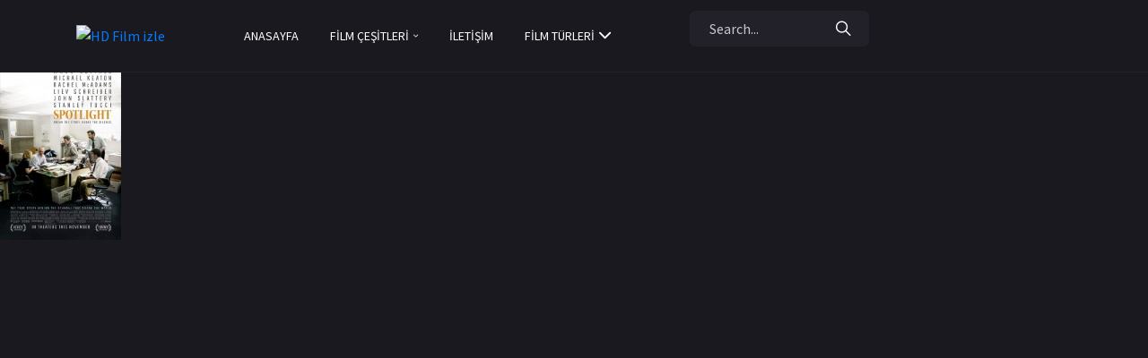

--- FILE ---
content_type: text/html; charset=UTF-8
request_url: https://hdfilmizle.info/oyuncu/brian-darcy-james/
body_size: 10128
content:
<html>
<head>
    <meta charset="utf-8">
    <meta http-equiv="X-UA-Compatible" content="IE=edge">
    <meta name="viewport" content="width=device-width, initial-scale=1">
	<html lang="tr">
    <title>Brian d'Arcy James | HD Film izle</title>
	
		<!-- All in One SEO 4.4.3 - aioseo.com -->
		<meta name="robots" content="max-image-preview:large" />
		<link rel="canonical" href="https://hdfilmizle.info/oyuncu/brian-darcy-james/" />
		
		<!-- All in One SEO -->

<link rel="alternate" type="application/rss+xml" title="HD Film izle &raquo; Brian d&#039;Arcy James Oyuncu beslemesi" href="https://hdfilmizle.info/oyuncu/brian-darcy-james/feed/" />
<script type="text/javascript">
window._wpemojiSettings = {"baseUrl":"https:\/\/s.w.org\/images\/core\/emoji\/14.0.0\/72x72\/","ext":".png","svgUrl":"https:\/\/s.w.org\/images\/core\/emoji\/14.0.0\/svg\/","svgExt":".svg","source":{"wpemoji":"https:\/\/hdfilmizle.info\/wp-includes\/js\/wp-emoji.js?ver=6.3.7","twemoji":"https:\/\/hdfilmizle.info\/wp-includes\/js\/twemoji.js?ver=6.3.7"}};
/**
 * @output wp-includes/js/wp-emoji-loader.js
 */

/**
 * Emoji Settings as exported in PHP via _print_emoji_detection_script().
 * @typedef WPEmojiSettings
 * @type {object}
 * @property {?object} source
 * @property {?string} source.concatemoji
 * @property {?string} source.twemoji
 * @property {?string} source.wpemoji
 * @property {?boolean} DOMReady
 * @property {?Function} readyCallback
 */

/**
 * Support tests.
 * @typedef SupportTests
 * @type {object}
 * @property {?boolean} flag
 * @property {?boolean} emoji
 */

/**
 * IIFE to detect emoji support and load Twemoji if needed.
 *
 * @param {Window} window
 * @param {Document} document
 * @param {WPEmojiSettings} settings
 */
( function wpEmojiLoader( window, document, settings ) {
	if ( typeof Promise === 'undefined' ) {
		return;
	}

	var sessionStorageKey = 'wpEmojiSettingsSupports';
	var tests = [ 'flag', 'emoji' ];

	/**
	 * Checks whether the browser supports offloading to a Worker.
	 *
	 * @since 6.3.0
	 *
	 * @private
	 *
	 * @returns {boolean}
	 */
	function supportsWorkerOffloading() {
		return (
			typeof Worker !== 'undefined' &&
			typeof OffscreenCanvas !== 'undefined' &&
			typeof URL !== 'undefined' &&
			URL.createObjectURL &&
			typeof Blob !== 'undefined'
		);
	}

	/**
	 * @typedef SessionSupportTests
	 * @type {object}
	 * @property {number} timestamp
	 * @property {SupportTests} supportTests
	 */

	/**
	 * Get support tests from session.
	 *
	 * @since 6.3.0
	 *
	 * @private
	 *
	 * @returns {?SupportTests} Support tests, or null if not set or older than 1 week.
	 */
	function getSessionSupportTests() {
		try {
			/** @type {SessionSupportTests} */
			var item = JSON.parse(
				sessionStorage.getItem( sessionStorageKey )
			);
			if (
				typeof item === 'object' &&
				typeof item.timestamp === 'number' &&
				new Date().valueOf() < item.timestamp + 604800 && // Note: Number is a week in seconds.
				typeof item.supportTests === 'object'
			) {
				return item.supportTests;
			}
		} catch ( e ) {}
		return null;
	}

	/**
	 * Persist the supports in session storage.
	 *
	 * @since 6.3.0
	 *
	 * @private
	 *
	 * @param {SupportTests} supportTests Support tests.
	 */
	function setSessionSupportTests( supportTests ) {
		try {
			/** @type {SessionSupportTests} */
			var item = {
				supportTests: supportTests,
				timestamp: new Date().valueOf()
			};

			sessionStorage.setItem(
				sessionStorageKey,
				JSON.stringify( item )
			);
		} catch ( e ) {}
	}

	/**
	 * Checks if two sets of Emoji characters render the same visually.
	 *
	 * This function may be serialized to run in a Worker. Therefore, it cannot refer to variables from the containing
	 * scope. Everything must be passed by parameters.
	 *
	 * @since 4.9.0
	 *
	 * @private
	 *
	 * @param {CanvasRenderingContext2D} context 2D Context.
	 * @param {string} set1 Set of Emoji to test.
	 * @param {string} set2 Set of Emoji to test.
	 *
	 * @return {boolean} True if the two sets render the same.
	 */
	function emojiSetsRenderIdentically( context, set1, set2 ) {
		// Cleanup from previous test.
		context.clearRect( 0, 0, context.canvas.width, context.canvas.height );
		context.fillText( set1, 0, 0 );
		var rendered1 = new Uint32Array(
			context.getImageData(
				0,
				0,
				context.canvas.width,
				context.canvas.height
			).data
		);

		// Cleanup from previous test.
		context.clearRect( 0, 0, context.canvas.width, context.canvas.height );
		context.fillText( set2, 0, 0 );
		var rendered2 = new Uint32Array(
			context.getImageData(
				0,
				0,
				context.canvas.width,
				context.canvas.height
			).data
		);

		return rendered1.every( function ( rendered2Data, index ) {
			return rendered2Data === rendered2[ index ];
		} );
	}

	/**
	 * Determines if the browser properly renders Emoji that Twemoji can supplement.
	 *
	 * This function may be serialized to run in a Worker. Therefore, it cannot refer to variables from the containing
	 * scope. Everything must be passed by parameters.
	 *
	 * @since 4.2.0
	 *
	 * @private
	 *
	 * @param {CanvasRenderingContext2D} context 2D Context.
	 * @param {string} type Whether to test for support of "flag" or "emoji".
	 * @param {Function} emojiSetsRenderIdentically Reference to emojiSetsRenderIdentically function, needed due to minification.
	 *
	 * @return {boolean} True if the browser can render emoji, false if it cannot.
	 */
	function browserSupportsEmoji( context, type, emojiSetsRenderIdentically ) {
		var isIdentical;

		switch ( type ) {
			case 'flag':
				/*
				 * Test for Transgender flag compatibility. Added in Unicode 13.
				 *
				 * To test for support, we try to render it, and compare the rendering to how it would look if
				 * the browser doesn't render it correctly (white flag emoji + transgender symbol).
				 */
				isIdentical = emojiSetsRenderIdentically(
					context,
					'\uD83C\uDFF3\uFE0F\u200D\u26A7\uFE0F', // as a zero-width joiner sequence
					'\uD83C\uDFF3\uFE0F\u200B\u26A7\uFE0F' // separated by a zero-width space
				);

				if ( isIdentical ) {
					return false;
				}

				/*
				 * Test for UN flag compatibility. This is the least supported of the letter locale flags,
				 * so gives us an easy test for full support.
				 *
				 * To test for support, we try to render it, and compare the rendering to how it would look if
				 * the browser doesn't render it correctly ([U] + [N]).
				 */
				isIdentical = emojiSetsRenderIdentically(
					context,
					'\uD83C\uDDFA\uD83C\uDDF3', // as the sequence of two code points
					'\uD83C\uDDFA\u200B\uD83C\uDDF3' // as the two code points separated by a zero-width space
				);

				if ( isIdentical ) {
					return false;
				}

				/*
				 * Test for English flag compatibility. England is a country in the United Kingdom, it
				 * does not have a two letter locale code but rather a five letter sub-division code.
				 *
				 * To test for support, we try to render it, and compare the rendering to how it would look if
				 * the browser doesn't render it correctly (black flag emoji + [G] + [B] + [E] + [N] + [G]).
				 */
				isIdentical = emojiSetsRenderIdentically(
					context,
					// as the flag sequence
					'\uD83C\uDFF4\uDB40\uDC67\uDB40\uDC62\uDB40\uDC65\uDB40\uDC6E\uDB40\uDC67\uDB40\uDC7F',
					// with each code point separated by a zero-width space
					'\uD83C\uDFF4\u200B\uDB40\uDC67\u200B\uDB40\uDC62\u200B\uDB40\uDC65\u200B\uDB40\uDC6E\u200B\uDB40\uDC67\u200B\uDB40\uDC7F'
				);

				return ! isIdentical;
			case 'emoji':
				/*
				 * Why can't we be friends? Everyone can now shake hands in emoji, regardless of skin tone!
				 *
				 * To test for Emoji 14.0 support, try to render a new emoji: Handshake: Light Skin Tone, Dark Skin Tone.
				 *
				 * The Handshake: Light Skin Tone, Dark Skin Tone emoji is a ZWJ sequence combining 🫱 Rightwards Hand,
				 * 🏻 Light Skin Tone, a Zero Width Joiner, 🫲 Leftwards Hand, and 🏿 Dark Skin Tone.
				 *
				 * 0x1FAF1 == Rightwards Hand
				 * 0x1F3FB == Light Skin Tone
				 * 0x200D == Zero-Width Joiner (ZWJ) that links the code points for the new emoji or
				 * 0x200B == Zero-Width Space (ZWS) that is rendered for clients not supporting the new emoji.
				 * 0x1FAF2 == Leftwards Hand
				 * 0x1F3FF == Dark Skin Tone.
				 *
				 * When updating this test for future Emoji releases, ensure that individual emoji that make up the
				 * sequence come from older emoji standards.
				 */
				isIdentical = emojiSetsRenderIdentically(
					context,
					'\uD83E\uDEF1\uD83C\uDFFB\u200D\uD83E\uDEF2\uD83C\uDFFF', // as the zero-width joiner sequence
					'\uD83E\uDEF1\uD83C\uDFFB\u200B\uD83E\uDEF2\uD83C\uDFFF' // separated by a zero-width space
				);

				return ! isIdentical;
		}

		return false;
	}

	/**
	 * Checks emoji support tests.
	 *
	 * This function may be serialized to run in a Worker. Therefore, it cannot refer to variables from the containing
	 * scope. Everything must be passed by parameters.
	 *
	 * @since 6.3.0
	 *
	 * @private
	 *
	 * @param {string[]} tests Tests.
	 * @param {Function} browserSupportsEmoji Reference to browserSupportsEmoji function, needed due to minification.
	 * @param {Function} emojiSetsRenderIdentically Reference to emojiSetsRenderIdentically function, needed due to minification.
	 *
	 * @return {SupportTests} Support tests.
	 */
	function testEmojiSupports( tests, browserSupportsEmoji, emojiSetsRenderIdentically ) {
		var canvas;
		if (
			typeof WorkerGlobalScope !== 'undefined' &&
			self instanceof WorkerGlobalScope
		) {
			canvas = new OffscreenCanvas( 300, 150 ); // Dimensions are default for HTMLCanvasElement.
		} else {
			canvas = document.createElement( 'canvas' );
		}

		var context = canvas.getContext( '2d', { willReadFrequently: true } );

		/*
		 * Chrome on OS X added native emoji rendering in M41. Unfortunately,
		 * it doesn't work when the font is bolder than 500 weight. So, we
		 * check for bold rendering support to avoid invisible emoji in Chrome.
		 */
		context.textBaseline = 'top';
		context.font = '600 32px Arial';

		var supports = {};
		tests.forEach( function ( test ) {
			supports[ test ] = browserSupportsEmoji( context, test, emojiSetsRenderIdentically );
		} );
		return supports;
	}

	/**
	 * Adds a script to the head of the document.
	 *
	 * @ignore
	 *
	 * @since 4.2.0
	 *
	 * @param {string} src The url where the script is located.
	 *
	 * @return {void}
	 */
	function addScript( src ) {
		var script = document.createElement( 'script' );
		script.src = src;
		script.defer = true;
		document.head.appendChild( script );
	}

	settings.supports = {
		everything: true,
		everythingExceptFlag: true
	};

	// Create a promise for DOMContentLoaded since the worker logic may finish after the event has fired.
	var domReadyPromise = new Promise( function ( resolve ) {
		document.addEventListener( 'DOMContentLoaded', resolve, {
			once: true
		} );
	} );

	// Obtain the emoji support from the browser, asynchronously when possible.
	new Promise( function ( resolve ) {
		var supportTests = getSessionSupportTests();
		if ( supportTests ) {
			resolve( supportTests );
			return;
		}

		if ( supportsWorkerOffloading() ) {
			try {
				// Note that the functions are being passed as arguments due to minification.
				var workerScript =
					'postMessage(' +
					testEmojiSupports.toString() +
					'(' +
					[
						JSON.stringify( tests ),
						browserSupportsEmoji.toString(),
						emojiSetsRenderIdentically.toString()
					].join( ',' ) +
					'));';
				var blob = new Blob( [ workerScript ], {
					type: 'text/javascript'
				} );
				var worker = new Worker( URL.createObjectURL( blob ), { name: 'wpTestEmojiSupports' } );
				worker.onmessage = function ( event ) {
					supportTests = event.data;
					setSessionSupportTests( supportTests );
					worker.terminate();
					resolve( supportTests );
				};
				return;
			} catch ( e ) {}
		}

		supportTests = testEmojiSupports( tests, browserSupportsEmoji, emojiSetsRenderIdentically );
		setSessionSupportTests( supportTests );
		resolve( supportTests );
	} )
		// Once the browser emoji support has been obtained from the session, finalize the settings.
		.then( function ( supportTests ) {
			/*
			 * Tests the browser support for flag emojis and other emojis, and adjusts the
			 * support settings accordingly.
			 */
			for ( var test in supportTests ) {
				settings.supports[ test ] = supportTests[ test ];

				settings.supports.everything =
					settings.supports.everything && settings.supports[ test ];

				if ( 'flag' !== test ) {
					settings.supports.everythingExceptFlag =
						settings.supports.everythingExceptFlag &&
						settings.supports[ test ];
				}
			}

			settings.supports.everythingExceptFlag =
				settings.supports.everythingExceptFlag &&
				! settings.supports.flag;

			// Sets DOMReady to false and assigns a ready function to settings.
			settings.DOMReady = false;
			settings.readyCallback = function () {
				settings.DOMReady = true;
			};
		} )
		.then( function () {
			return domReadyPromise;
		} )
		.then( function () {
			// When the browser can not render everything we need to load a polyfill.
			if ( ! settings.supports.everything ) {
				settings.readyCallback();

				var src = settings.source || {};

				if ( src.concatemoji ) {
					addScript( src.concatemoji );
				} else if ( src.wpemoji && src.twemoji ) {
					addScript( src.twemoji );
					addScript( src.wpemoji );
				}
			}
		} );
} )( window, document, window._wpemojiSettings );
</script>
<style type="text/css">
img.wp-smiley,
img.emoji {
	display: inline !important;
	border: none !important;
	box-shadow: none !important;
	height: 1em !important;
	width: 1em !important;
	margin: 0 0.07em !important;
	vertical-align: -0.1em !important;
	background: none !important;
	padding: 0 !important;
}
</style>
	<link rel='stylesheet' id='contact-form-7-css' href='https://hdfilmizle.info/wp-content/plugins/contact-form-7/includes/css/styles.css?ver=5.8' type='text/css' media='all' />
<link rel="https://api.w.org/" href="https://hdfilmizle.info/wp-json/" />

<!-- This site is optimized with the Schema plugin v1.7.9.5 - https://schema.press -->
<script type="application/ld+json">[{"@context":"http:\/\/schema.org\/","@type":"WPHeader","url":"","headline":"Oyuncu: Brian d'Arcy James","description":""},{"@context":"http:\/\/schema.org\/","@type":"WPFooter","url":"","headline":"Oyuncu: Brian d'Arcy James","description":""}]</script>



<!-- This site is optimized with the Schema plugin v1.7.9.5 - https://schema.press -->
<script type="application/ld+json">[{"@context":"https:\/\/schema.org\/","@type":"BlogPosting","mainEntityOfPage":{"@type":"WebPage","@id":"https:\/\/hdfilmizle.info\/spotlight\/"},"url":"https:\/\/hdfilmizle.info\/spotlight\/","headline":"Spotlight","datePublished":"2022-07-18T23:37:49+03:00","dateModified":"2022-07-21T15:41:03+03:00","publisher":{"@type":"Organization","@id":"https:\/\/hdfilmizle.info\/#organization","name":"HD Film izle","logo":{"@type":"ImageObject","url":"https:\/\/hdfilmizlehd.com\/wp-content\/uploads\/2020\/10\/logo-1.png","width":600,"height":60}},"image":{"@type":"ImageObject","url":"https:\/\/hdfilmizle.info\/wp-content\/uploads\/2022\/07\/Spotlight.jpg","width":1000,"height":1479},"articleSection":"2015 Filmleri","author":{"@type":"Person","name":"HD Film Editör","url":"https:\/\/hdfilmizle.info\/author\/editor\/","image":{"@type":"ImageObject","url":"https:\/\/secure.gravatar.com\/avatar\/f0675b76d813b0f35a2b0d9ceda9d42b?s=96&d=blank&r=g","height":96,"width":96}},"video":[],"commentCount":"0"},{"@context":"https:\/\/schema.org\/","@type":"BlogPosting","mainEntityOfPage":{"@type":"WebPage","@id":"https:\/\/hdfilmizle.info\/time-out-of-mind\/"},"url":"https:\/\/hdfilmizle.info\/time-out-of-mind\/","headline":"Time Out of Mind","datePublished":"2022-07-04T16:48:58+03:00","dateModified":"2022-07-08T03:01:26+03:00","publisher":{"@type":"Organization","@id":"https:\/\/hdfilmizle.info\/#organization","name":"HD Film izle","logo":{"@type":"ImageObject","url":"https:\/\/hdfilmizlehd.com\/wp-content\/uploads\/2020\/10\/logo-1.png","width":600,"height":60}},"image":{"@type":"ImageObject","url":"https:\/\/hdfilmizle.info\/wp-content\/uploads\/2022\/07\/Time-Out-of-Mind.jpg","width":978,"height":1403},"articleSection":"2014 Filmleri","author":{"@type":"Person","name":"HD Film Editör","url":"https:\/\/hdfilmizle.info\/author\/editor\/","image":{"@type":"ImageObject","url":"https:\/\/secure.gravatar.com\/avatar\/f0675b76d813b0f35a2b0d9ceda9d42b?s=96&d=blank&r=g","height":96,"width":96}},"video":[],"commentCount":"0"},{"@context":"https:\/\/schema.org\/","@type":"BlogPosting","mainEntityOfPage":{"@type":"WebPage","@id":"https:\/\/hdfilmizle.info\/ayda-ilk-insan\/"},"url":"https:\/\/hdfilmizle.info\/ayda-ilk-insan\/","headline":"Ay'da İlk İnsan","datePublished":"2022-06-20T18:06:06+03:00","dateModified":"2022-06-28T10:48:47+03:00","publisher":{"@type":"Organization","@id":"https:\/\/hdfilmizle.info\/#organization","name":"HD Film izle","logo":{"@type":"ImageObject","url":"https:\/\/hdfilmizlehd.com\/wp-content\/uploads\/2020\/10\/logo-1.png","width":600,"height":60}},"image":{"@type":"ImageObject","url":"https:\/\/hdfilmizle.info\/wp-content\/uploads\/2022\/06\/First-Man.jpg","width":758,"height":1200},"articleSection":"2018 Filmleri","author":{"@type":"Person","name":"HD Film Editör","url":"https:\/\/hdfilmizle.info\/author\/editor\/","image":{"@type":"ImageObject","url":"https:\/\/secure.gravatar.com\/avatar\/f0675b76d813b0f35a2b0d9ceda9d42b?s=96&d=blank&r=g","height":96,"width":96}},"video":[],"commentCount":"0"},{"@context":"https:\/\/schema.org\/","@type":"BlogPosting","mainEntityOfPage":{"@type":"WebPage","@id":"https:\/\/hdfilmizle.info\/cavdar-tarlasindaki-asi\/"},"url":"https:\/\/hdfilmizle.info\/cavdar-tarlasindaki-asi\/","headline":"Çavdar Tarlasındaki Asi","datePublished":"2022-06-06T10:21:25+03:00","dateModified":"2022-06-09T03:42:37+03:00","publisher":{"@type":"Organization","@id":"https:\/\/hdfilmizle.info\/#organization","name":"HD Film izle","logo":{"@type":"ImageObject","url":"https:\/\/hdfilmizlehd.com\/wp-content\/uploads\/2020\/10\/logo-1.png","width":600,"height":60}},"image":{"@type":"ImageObject","url":"https:\/\/hdfilmizle.info\/wp-content\/uploads\/2022\/06\/Rebel-in-the-Rye.jpg","width":1000,"height":1491},"articleSection":"2017 Filmleri","author":{"@type":"Person","name":"HD Film Editör","url":"https:\/\/hdfilmizle.info\/author\/editor\/","image":{"@type":"ImageObject","url":"https:\/\/secure.gravatar.com\/avatar\/f0675b76d813b0f35a2b0d9ceda9d42b?s=96&d=blank&r=g","height":96,"width":96}},"video":[],"commentCount":"0"}]</script>



<!-- This site is optimized with the Schema plugin v1.7.9.5 - https://schema.press -->
<script type="application/ld+json">{
    "@context": "http://schema.org",
    "@type": "BreadcrumbList",
    "itemListElement": [
        {
            "@type": "ListItem",
            "position": 1,
            "item": {
                "@id": "https://hdfilmizle.info",
                "name": "Home"
            }
        },
        {
            "@type": "ListItem",
            "position": 2,
            "item": {
                "@id": "https://hdfilmizle.info/oyuncu/brian-darcy-james/",
                "name": "Brian d'Arcy James"
            }
        }
    ]
}</script>

    	<link rel="icon" type="image/png" href="https://hdfilmizle.info/wp-content/themes/privdaysv1/icon/favicon-32x32.png" sizes="32x32">
	<link rel="apple-touch-icon" href="https://hdfilmizle.info/wp-content/themes/privdaysv1/icon/favicon-32x32.png">
    	<link rel="stylesheet" href="https://hdfilmizle.info/wp-content/themes/privdaysv1/css/bootstrap-reboot.min.css">
	<link rel="stylesheet" href="https://hdfilmizle.info/wp-content/themes/privdaysv1/css/bootstrap-grid.min.css">
	<link rel="stylesheet" href="https://hdfilmizle.info/wp-content/themes/privdaysv1/css/owl.carousel.min.css">
	<link rel="stylesheet" href="https://hdfilmizle.info/wp-content/themes/privdaysv1/css/jquery.mCustomScrollbar.min.css">
	<link rel="stylesheet" href="https://hdfilmizle.info/wp-content/themes/privdaysv1/css/nouislider.min.css">
	<link rel="stylesheet" href="https://hdfilmizle.info/wp-content/themes/privdaysv1/css/ionicons.min.css">
	<link rel="stylesheet" href="https://hdfilmizle.info/wp-content/themes/privdaysv1/css/magnific-popup.css">
	<link rel="stylesheet" href="https://hdfilmizle.info/wp-content/themes/privdaysv1/css/plyr.css">
	<link rel="stylesheet" href="https://hdfilmizle.info/wp-content/themes/privdaysv1/css/photoswipe.css">
	<link rel="stylesheet" href="https://hdfilmizle.info/wp-content/themes/privdaysv1/css/default-skin.css">
	<link rel="stylesheet" href="https://hdfilmizle.info/wp-content/themes/privdaysv1/css/main.css">
    <link rel="pingback" href="https://hdfilmizle.info/xmlrpc.php" />

    
</head>

<body class="body">
	<!-- header -->
	<header class="header">
		<div class="container">
			<div class="row">
				<div class="col-12">
					<div class="header__content">
						<!-- header logo -->
			<a href="https://hdfilmizle.info"><img src="https://img.hdfilmizle.org/wp-content/uploads/2023/07/hdfilmizle.png" alt="HD Film izle" /></a>
						<!-- end header logo -->

						<!-- header nav -->
						<ul class="header__nav">
							<!-- dropdown -->
							<li class="header__nav-item">
								<a class="dropdown-toggle header__nav-link" href="https://hdfilmizle.info" role="button" data-toggle="dropdown" aria-haspopup="true" aria-expanded="false">Anasayfa</a>

							</li>
							<!-- end dropdown -->

							<!-- dropdown -->
							<li class="header__nav-item">
								<a class="dropdown-toggle header__nav-link" href="#" role="button" id="dropdownMenuCatalog" data-toggle="dropdown" aria-haspopup="true" aria-expanded="false">Film Çeşitleri <i class="icon ion-ios-arrow-down"></i></a>

								<ul class="dropdown-menu header__dropdown-menu" aria-labelledby="dropdownMenuCatalog">
									<li><a href="/turkce-dublaj-filmler/">Türkçe Dublaj Filmler</a></li>
									<li><a href="/turkce-altyazili-filmler/">Türkçe Altyazılı Filmler</a></li>
									<li><a href="/imdb-en-iyiler/">IMDb En İyiler</a></li>
									<li><a href="/en-cok-izlenen-filmler/">En Çok İzlenen Filmler</a></li>
									<li><a href="/yerli-filmler/">Yerli Filmler</a></li>
									<li><a href="/en-cok-begenilen-filmler/">En Çok Beğenilen Filmler</a></li>
								</ul>
							</li>
							<!-- end dropdown -->

							<li class="header__nav-item">
								<a href="/iletisim" class="header__nav-link">İletişim</a>
							</li>

							<li class="dropdown header__nav-item">
								<a class="dropdown-toggle header__nav-link header__nav-link--more" href="#" role="button" id="dropdownMenuMore" data-toggle="dropdown" aria-haspopup="true" aria-expanded="false">Film Türleri <i class="icon ion-ios-arrow-down"></i></a>
			<ul class="dropdown-menu header__dropdown-menu scrollbar-dropdown" aria-labelledby="dropdownMenuMore">
				<li class="cat-item cat-item-300"><a href="https://hdfilmizle.info/film-tur/18-filmler/">+18 Filmler</a>
</li>
	<li class="cat-item cat-item-8535"><a href="https://hdfilmizle.info/film-tur/2000-oncesi-filmler/">2000 Öncesi Filmler</a>
</li>
	<li class="cat-item cat-item-8641"><a href="https://hdfilmizle.info/film-tur/2007-filmleri/">2007 Filmleri</a>
</li>
	<li class="cat-item cat-item-8597"><a href="https://hdfilmizle.info/film-tur/2008-filmleri/">2008 Filmleri</a>
</li>
	<li class="cat-item cat-item-8720"><a href="https://hdfilmizle.info/film-tur/2009-filmleri/">2009 Filmleri</a>
</li>
	<li class="cat-item cat-item-8718"><a href="https://hdfilmizle.info/film-tur/2010-filmleri/">2010 Filmleri</a>
</li>
	<li class="cat-item cat-item-8702"><a href="https://hdfilmizle.info/film-tur/2011-filmleri/">2011 Filmleri</a>
</li>
	<li class="cat-item cat-item-8626"><a href="https://hdfilmizle.info/film-tur/2012-filmleri/">2012 Filmleri</a>
</li>
	<li class="cat-item cat-item-8719"><a href="https://hdfilmizle.info/film-tur/2013-filmleri/">2013 Filmleri</a>
</li>
	<li class="cat-item cat-item-7408"><a href="https://hdfilmizle.info/film-tur/2014-filmleri/">2014 Filmleri</a>
</li>
	<li class="cat-item cat-item-6293"><a href="https://hdfilmizle.info/film-tur/2015-filmleri/">2015 Filmleri</a>
</li>
	<li class="cat-item cat-item-5517"><a href="https://hdfilmizle.info/film-tur/2016-filmleri/">2016 Filmleri</a>
</li>
	<li class="cat-item cat-item-4832"><a href="https://hdfilmizle.info/film-tur/2017-filmleri/">2017 Filmleri</a>
</li>
	<li class="cat-item cat-item-2580"><a href="https://hdfilmizle.info/film-tur/2018-filmleri/">2018 Filmleri</a>
</li>
	<li class="cat-item cat-item-2630"><a href="https://hdfilmizle.info/film-tur/2019-filmleri/">2019 Filmleri</a>
</li>
	<li class="cat-item cat-item-2495"><a href="https://hdfilmizle.info/film-tur/2020-filmleri/">2020 Filmleri</a>
</li>
	<li class="cat-item cat-item-2494"><a href="https://hdfilmizle.info/film-tur/2021-filmleri/">2021 Filmleri</a>
</li>
	<li class="cat-item cat-item-2496"><a href="https://hdfilmizle.info/film-tur/2022-filmleri/">2022 Filmleri</a>
</li>
	<li class="cat-item cat-item-6268"><a href="https://hdfilmizle.info/film-tur/aile-filmleri/">Aile Filmleri</a>
</li>
	<li class="cat-item cat-item-284"><a href="https://hdfilmizle.info/film-tur/aksiyon-filmleri/">Aksiyon Filmleri</a>
</li>
	<li class="cat-item cat-item-285"><a href="https://hdfilmizle.info/film-tur/animasyon-filmleri/">Animasyon Filmleri</a>
</li>
	<li class="cat-item cat-item-286"><a href="https://hdfilmizle.info/film-tur/belgesel-filmleri/">Belgesel Filmleri</a>
</li>
	<li class="cat-item cat-item-287"><a href="https://hdfilmizle.info/film-tur/bilim-kurgu-filmleri/">Bilim Kurgu Filmleri</a>
</li>
	<li class="cat-item cat-item-288"><a href="https://hdfilmizle.info/film-tur/biyografi-filmleri/">Biyografi Filmleri</a>
</li>
	<li class="cat-item cat-item-289"><a href="https://hdfilmizle.info/film-tur/dram-filmleri/">Dram Filmleri</a>
</li>
	<li class="cat-item cat-item-290"><a href="https://hdfilmizle.info/film-tur/fantastik-filmler/">Fantastik Filmler</a>
</li>
	<li class="cat-item cat-item-291"><a href="https://hdfilmizle.info/film-tur/genclik-filmleri/">Gençlik Filmleri</a>
</li>
	<li class="cat-item cat-item-292"><a href="https://hdfilmizle.info/film-tur/gerilim-filmleri/">Gerilim Filmleri</a>
</li>
	<li class="cat-item cat-item-293"><a href="https://hdfilmizle.info/film-tur/gizemli-filmler/">Gizemli Filmler</a>
</li>
	<li class="cat-item cat-item-294"><a href="https://hdfilmizle.info/film-tur/hint-filmleri/">Hint Filmleri</a>
</li>
	<li class="cat-item cat-item-296"><a href="https://hdfilmizle.info/film-tur/komedi-filmleri/">Komedi Filmleri</a>
</li>
	<li class="cat-item cat-item-297"><a href="https://hdfilmizle.info/film-tur/korku-filmleri/">Korku Filmleri</a>
</li>
	<li class="cat-item cat-item-295"><a href="https://hdfilmizle.info/film-tur/macera-filmleri/">Macera Filmleri</a>
</li>
	<li class="cat-item cat-item-299"><a href="https://hdfilmizle.info/film-tur/polisiye-filmler/">Polisiye Filmler</a>
</li>
	<li class="cat-item cat-item-301"><a href="https://hdfilmizle.info/film-tur/psikolojik-filmler/">Psikolojik Filmler</a>
</li>
	<li class="cat-item cat-item-298"><a href="https://hdfilmizle.info/film-tur/romantik-filmler/">Romantik Filmler</a>
</li>
	<li class="cat-item cat-item-302"><a href="https://hdfilmizle.info/film-tur/savas-filmleri/">Savaş Filmleri</a>
</li>
	<li class="cat-item cat-item-640"><a href="https://hdfilmizle.info/film-tur/suc-filmleri/">Suç Filmleri</a>
</li>
	<li class="cat-item cat-item-303"><a href="https://hdfilmizle.info/film-tur/tarihi-filmler/">Tarihi Filmler</a>
</li>
	<li class="cat-item cat-item-968"><a href="https://hdfilmizle.info/film-tur/unutulmaz-filmler/">Unutulmaz Filmler</a>
</li>
	<li class="cat-item cat-item-639"><a href="https://hdfilmizle.info/film-tur/yerli-film/">Yerli Film</a>
</li>
			</ul>
								</ul>
							</li>
						
						</ul>
					
						<div class="header__auth">
							<form action="#" class="header__search">
								<input class="header__search-input" type="text" placeholder="Search...">
								<button class="header__search-button" type="button">
									<i class="icon ion-ios-search"></i>
								</button>
								<button class="header__search-close" type="button">
									<i class="icon ion-md-close"></i>
								</button>
							</form>

							<button class="header__search-btn" type="button">
								<i class="icon ion-ios-search"></i>
							</button>
						
						</div>
				
						<button class="header__btn" type="button">
							<span></span>
							<span></span>
							<span></span>
						</button>
					</div>
				</div>
			</div>
		</div>
	</header>
<div class="outer" id="contentwrap">
	<div class="postcont">
		<div id="content">	

		

				<div class="postdate"> <a href="https://hdfilmizle.info/film-tur/2015-filmleri/" rel="category tag">2015 Filmleri</a>, <a href="https://hdfilmizle.info/film-tur/biyografi-filmleri/" rel="category tag">Biyografi Filmleri</a>, <a href="https://hdfilmizle.info/film-tur/gerilim-filmleri/" rel="category tag">Gerilim Filmleri</a>	
		<h2 class="title">
		<a href="https://hdfilmizle.info/spotlight/" rel="bookmark" title="Permanent Link to Spotlight">
		Spotlight</a></h2>

						<div class="post-4456 post type-post status-publish format-standard has-post-thumbnail hentry category-2015-filmleri category-biyografi-filmleri category-gerilim-filmleri ulke-amerika oyuncu-billy-crudup oyuncu-brian-darcy-james oyuncu-jamey-sheridan oyuncu-john-slattery oyuncu-len-cariou oyuncu-liev-schreiber oyuncu-mark-ruffalo oyuncu-michael-keaton oyuncu-rachel-mcadams oyuncu-stanley-tucci yil-101 yonetmen-tom-mccarthy" id="post-4456">
                            <img width="135" height="200" src="https://hdfilmizle.info/wp-content/uploads/2022/07/Spotlight.jpg" class="alignleft post_thumbnail wp-post-image" alt="Spotlight" decoding="async" srcset="https://hdfilmizle.info/wp-content/uploads/2022/07/Spotlight.jpg 1000w, https://hdfilmizle.info/wp-content/uploads/2022/07/Spotlight-203x300.jpg 203w, https://hdfilmizle.info/wp-content/uploads/2022/07/Spotlight-692x1024.jpg 692w, https://hdfilmizle.info/wp-content/uploads/2022/07/Spotlight-768x1136.jpg 768w, https://hdfilmizle.info/wp-content/uploads/2022/07/Spotlight-180x266.jpg 180w" sizes="(max-width: 135px) 100vw, 135px" />							<div class="entry">
								<p><!--baslik:VidMoly,trd,1080p--><iframe src="//vidmoly.to/embed-5ew8246vd8hy.html" scrolling="no" frameborder="0" width="100%" height="100%" allowfullscreen="true" webkitallowfullscreen="true" mozallowfullscreen="true"></iframe></p>
						</div>
						</div>

				<div class="postdate"> <a href="https://hdfilmizle.info/film-tur/2014-filmleri/" rel="category tag">2014 Filmleri</a>	
		<h2 class="title">
		<a href="https://hdfilmizle.info/time-out-of-mind/" rel="bookmark" title="Permanent Link to Time Out of Mind">
		Time Out of Mind</a></h2>

						<div class="post-4746 post type-post status-publish format-standard has-post-thumbnail hentry category-2014-filmleri ulke-amerika oyuncu-ben-vereen oyuncu-brian-darcy-james oyuncu-dominic-colon oyuncu-geraldine-hughes oyuncu-jena-malone oyuncu-richard-gere oyuncu-tonye-patano oyuncu-yul-vazquez yil-914 yonetmen-oren-moverman" id="post-4746">
                            <img width="139" height="200" src="https://hdfilmizle.info/wp-content/uploads/2022/07/Time-Out-of-Mind.jpg" class="alignleft post_thumbnail wp-post-image" alt="Time Out of Mind" decoding="async" srcset="https://hdfilmizle.info/wp-content/uploads/2022/07/Time-Out-of-Mind.jpg 978w, https://hdfilmizle.info/wp-content/uploads/2022/07/Time-Out-of-Mind-209x300.jpg 209w, https://hdfilmizle.info/wp-content/uploads/2022/07/Time-Out-of-Mind-714x1024.jpg 714w, https://hdfilmizle.info/wp-content/uploads/2022/07/Time-Out-of-Mind-768x1102.jpg 768w, https://hdfilmizle.info/wp-content/uploads/2022/07/Time-Out-of-Mind-180x258.jpg 180w" sizes="(max-width: 139px) 100vw, 139px" />							<div class="entry">
								<p><!--baslik:VidMoly,trd,1080p--><iframe loading="lazy" src="//vidmoly.to/embed-hjprzte9a0d3.html" scrolling="no" frameborder="0" width="100%" height="100%" allowfullscreen="true" webkitallowfullscreen="true" mozallowfullscreen="true"></iframe></p>
						</div>
						</div>

				<div class="postdate"> <a href="https://hdfilmizle.info/film-tur/2018-filmleri/" rel="category tag">2018 Filmleri</a>, <a href="https://hdfilmizle.info/film-tur/biyografi-filmleri/" rel="category tag">Biyografi Filmleri</a>, <a href="https://hdfilmizle.info/film-tur/tarihi-filmler/" rel="category tag">Tarihi Filmler</a>	
		<h2 class="title">
		<a href="https://hdfilmizle.info/ayda-ilk-insan/" rel="bookmark" title="Permanent Link to Ay&#8217;da İlk İnsan">
		Ay&#8217;da İlk İnsan</a></h2>

						<div class="post-3421 post type-post status-publish format-standard has-post-thumbnail hentry category-2018-filmleri category-biyografi-filmleri category-tarihi-filmler ulke-amerika oyuncu-anna-chazelle oyuncu-brian-darcy-james oyuncu-claire-foy oyuncu-corey-stoll oyuncu-j-d-evermore oyuncu-jason-clarke oyuncu-jon-bernthal oyuncu-kyle-chandler oyuncu-lukas-haas oyuncu-pablo-schreiber oyuncu-ryan-gosling yil-79 yonetmen-damien-chazelle" id="post-3421">
                            <img width="126" height="200" src="https://hdfilmizle.info/wp-content/uploads/2022/06/First-Man.jpg" class="alignleft post_thumbnail wp-post-image" alt="Ay&#8217;da İlk İnsan" decoding="async" loading="lazy" srcset="https://hdfilmizle.info/wp-content/uploads/2022/06/First-Man.jpg 758w, https://hdfilmizle.info/wp-content/uploads/2022/06/First-Man-190x300.jpg 190w, https://hdfilmizle.info/wp-content/uploads/2022/06/First-Man-647x1024.jpg 647w, https://hdfilmizle.info/wp-content/uploads/2022/06/First-Man-171x270.jpg 171w" sizes="(max-width: 126px) 100vw, 126px" />							<div class="entry">
								<p><!--baslik:VidMoly,trd,1080p--><iframe loading="lazy" src="//vidmoly.to/embed-vuevdeeb7hmv.html" scrolling="no" frameborder="0" width="100%" height="100%" allowfullscreen="true" webkitallowfullscreen="true" mozallowfullscreen="true"></iframe></p>
						</div>
						</div>

				<div class="postdate"> <a href="https://hdfilmizle.info/film-tur/2017-filmleri/" rel="category tag">2017 Filmleri</a>, <a href="https://hdfilmizle.info/film-tur/biyografi-filmleri/" rel="category tag">Biyografi Filmleri</a>, <a href="https://hdfilmizle.info/film-tur/dram-filmleri/" rel="category tag">Dram Filmleri</a>	
		<h2 class="title">
		<a href="https://hdfilmizle.info/cavdar-tarlasindaki-asi/" rel="bookmark" title="Permanent Link to Çavdar Tarlasındaki Asi">
		Çavdar Tarlasındaki Asi</a></h2>

						<div class="post-2937 post type-post status-publish format-standard has-post-thumbnail hentry category-2017-filmleri category-biyografi-filmleri category-dram-filmleri ulke-amerika oyuncu-brian-darcy-james oyuncu-caitlin-mehner oyuncu-hope-davis oyuncu-kevin-spacey oyuncu-lucy-boynton oyuncu-nicholas-hoult oyuncu-sarah-paulson oyuncu-victor-garber oyuncu-zoey-deutch yil-526 yonetmen-danny-strong" id="post-2937">
                            <img width="134" height="200" src="https://hdfilmizle.info/wp-content/uploads/2022/06/Rebel-in-the-Rye.jpg" class="alignleft post_thumbnail wp-post-image" alt="Çavdar Tarlasındaki Asi" decoding="async" loading="lazy" srcset="https://hdfilmizle.info/wp-content/uploads/2022/06/Rebel-in-the-Rye.jpg 1000w, https://hdfilmizle.info/wp-content/uploads/2022/06/Rebel-in-the-Rye-201x300.jpg 201w, https://hdfilmizle.info/wp-content/uploads/2022/06/Rebel-in-the-Rye-687x1024.jpg 687w, https://hdfilmizle.info/wp-content/uploads/2022/06/Rebel-in-the-Rye-768x1145.jpg 768w, https://hdfilmizle.info/wp-content/uploads/2022/06/Rebel-in-the-Rye-180x268.jpg 180w" sizes="(max-width: 134px) 100vw, 134px" />							<div class="entry">
								<p><!--baslik:VidMoly,trd,1080p--><iframe loading="lazy" src="//vidmoly.to/embed-qdz2lle4h8bl.html" scrolling="no" frameborder="0" width="100%" height="100%" allowfullscreen="true" webkitallowfullscreen="true" mozallowfullscreen="true"></iframe></p>
						</div>
						</div>

				
		<div class="navigation">
					</div>
	
		</div>
		</div>


	</div>
	<!-- footer -->
	<footer class="footer">
		<div class="container">
			<div class="row">
				<div class="col-12">
					<div class="footer__content">
						<a href="index.html" class="footer__logo">
							<img src="https://img.hdfilmizle.org/wp-content/uploads/2023/07/hdfilmizle.png" alt="">
						</a>

						<span class="footer__copyright">
		Sitemizde en güncel <a href="https://hdfilmizlehd.com/" title="hd film izle">HD film izle</a> seçeneklerini bulabilirsiniz. Tüm filmler özenle seçilip yayınlanmaktadır. Film izle konulu tüm filmler, farklı kaynaklardan yayınlandığı için yasal sorumluluk filmlerin yayınlandığı sitelere aittir. Günlük güncellenen web sitemizde, en son 1080p Türkçe dublaj filmler ve altyazılı film seçeneklerini bulabilirsiniz. <a href="https://hdfilmizlehd.com/film-tur/yerli-film/">Yerli film izle</a> bölümünde, en son çıkan Türk filmlerini izleyebilir, yabancı film izle kategorisinde ise bir birinden heyecanlı yeni filmlere göz atabilirsiniz. 2020 yeni filmler sizleri bekliyor. Web sitemizde yer alan filmlerin yasal sorumlulukları ilgili kaynaklara ait olup, hukuksal şikâyet ve bildirimlerinizi bize eposta yolu ile bildirebilirsiniz. Sitemizde izlemek istediğiniz filmleri de iletişim sayfasından bize iletebilirsiniz.

<p style="position: absolute;height: 1px;width: 1px;overflow: hidden;clip: rect(1px 1px 1px 1px);">
<a href="https://3majans.com/" title="tipobet">tipobet</a>,
<a href="https://xn--tipobetgiri-1gc.com/" title="tipobet365">tipobet365</a>,
<a href="https://finansbet.com/" title="tipobet giriş">tipobet giriş</a>,
<a href="http://www.forex-platform.com/" title="youwin">youwin</a>,
<a href="https://tempobet.hizligiris.mobi/" title="tempobet">tempobet</a>,
<a href="https://youwin.giris9.mobi/" title="hepsibahis">hepsibahis</a>,
<a href="https://truvabet.giris9.mobi/" title="truvabet">truvabet</a>,
<a href="https://artemis-bet.net/" title="artemisbet">artemisbet</a>,
<a href="https://gostergec.org/" title="artemisbet giriş">artemisbet giriş</a>,
<a href="https://siyasihaber1.org/" title="supertotobet">supertotobet</a>,
<a href="https://kingbettingtips.com/" title="canlı bahis">canlı bahis</a>,
<a href="https://1xbet-int.com/" title="1xbet">1xbet</a>
<a href="https://altus-tr.com/" title="onwin">onwin</a>
<a href="https://xn--casinotrk-w9a.com/" title="bonus veren siteler">bonus veren siteler</a>
<a href="https://anindaskor1.com/" title="Canlı Skor">Canlı Skor</a>
<a href="https://giris.betmatikint.com/" title="betmatik">betmatik</a>
<a href="http://www.xn--casinotrkiye-jlb.com/" title="canlı casino">canlı casino</a>
<a href="http://betebet.hizligiris.mobi/" title="betebet">betebet</a>,
<a href="http://grandbetting.hizligiris.mobi/" title="grandbetting">grandbetting</a>,
<a href="http://betist.hizligiris.mobi/" title="betist">betist</a>,
<a href="http://jetbahis.hizligiris.mobi/" title="jetbahis">jetbahis</a>,
<a href="http://www.xn--casinotrkiye-jlb.com/" title="casino">casino</a>,
</p>
						    <div class="secfooterlinks" rel="nofollow">
<ul>
<li><a href="https://focusnewsmagazine.com/" title="bahis siteleri" rel="nofollow">bahis siteleri</a></li>,
<li><a href="https://bahissiteleri.fr/" title="canlı bahis siteleri" rel="nofollow">canlı bahis siteleri</a></li>,
<li><a href="https://bahissiteleri.us/" title="bahissiteleri.us" rel="nofollow">bahissiteleri.us</a></li>,
<li><a href="https://suttleonline.com/" title="canlı bahis" rel="nofollow">canlı bahis</a></li>,
<li><a href="https://freespinverensiteler.us/" title="slot" rel="nofollow">slot</a></li>,
<li><a href="https://kral-bet.org/" title="casino siteleri" rel="nofollow">casino siteleri</a></li>,
<li><a href="https://gatesofolymp.us/" title="gates of olympus" rel="nofollow">gates of olympus</a></li>,
<li><a href="https://sweetbonanza.fr/" title="sweet bonanza" rel="nofollow">sweet bonanza</a></li>,
<li><a href="https://slotsiteleri.us/" title="slot siteleri" rel="nofollow">slot siteleri</a></li>,
<li><a href="https://roketbet.site/" title="roketbet.site" rel="nofollow">roketbet.site</a></li>,
<li><a href="https://www.ligo-bet.com/" title="ligo bet" rel="nofollow">ligo bet</a></li>,
<li><a href="https://ibonuscodes.com/" title="deneme bonusu" rel="nofollow">deneme bonusu</a></li>,
<li><a href="https://artemisbet.fr/" title="artemisbet" rel="nofollow">artemisbet</a></li>,
<li><a href="https://roketbet.website/" title="roket-bet.com" rel="nofollow">roket-bet.com</a></li>,
<li><a href="https://slovakbeer.com/" title="tipobet" rel="nofollow">tipobet</a></li>,
<li><a href="http://indoafricabio.com/" title="bahis siteleri" rel="nofollow">bahis siteleri</a></li>,
<li><a href="http://indoafricabio.com/#casinositeleri" title="casino siteleri" rel="nofollow">casino siteleri</a></li>,
<li><a href="http://1xbetuni.com/" title="en iyi bahis siteleri" rel="nofollow">en iyi bahis siteleri</a></li>,
<li><a href="http://artemis-bet.xyz/" title="artemis bet" rel="nofollow">artemis bet</a></li>,
<li><a href="http://artemisbet.casino/" title="artemisbet casino" rel="nofollow">artemisbet casino</a></li>,
<li><a href="http://slotsiteleri.casino/" title="güncel slot siteleri" rel="nofollow">güncel slot siteleri</a></li>,
<li><a href="https://casinomercy.online/" title="casino" rel="nofollow">casino</a></li>,
<li><a href="https://knowledgeforall.info/" title="En iyi Casino Siteleri" rel="nofollow">En iyi Casino Siteleri</a></li>,
<li><a href="https://greenvalleykemer.com/" title="bahis siteleri" rel="nofollow">bahis siteleri</a></li>,
</ul>
</div>
<style type="text/css" rel="nofollow">.secfooterlinks{text-align: center; display: table-column;}</style>

						    </span>


						<button class="footer__back" type="button">
							<i class="icon ion-ios-arrow-round-up"></i>
						</button>
					</div>
				</div>
			</div>
		</div>
	</footer>
	<!-- end footer -->

	<!-- JS -->
	<script src="https://hdfilmizle.info/wp-content/themes/privdaysv1/js/jquery-3.5.1.min.js"></script>
	<script src="https://hdfilmizle.info/wp-content/themes/privdaysv1/js/bootstrap.bundle.min.js"></script>
	<script src="https://hdfilmizle.info/wp-content/themes/privdaysv1/js/owl.carousel.min.js"></script>
	<script src="https://hdfilmizle.info/wp-content/themes/privdaysv1/js/jquery.magnific-popup.min.js"></script>
	<script src="https://hdfilmizle.info/wp-content/themes/privdaysv1/js/jquery.mousewheel.min.js"></script>
	<script src="https://hdfilmizle.info/wp-content/themes/privdaysv1/js/jquery.mCustomScrollbar.min.js"></script>
	<script src="https://hdfilmizle.info/wp-content/themes/privdaysv1/js/wNumb.js"></script>
	<script src="https://hdfilmizle.info/wp-content/themes/privdaysv1/js/nouislider.min.js"></script>
	<script src="https://hdfilmizle.info/wp-content/themes/privdaysv1/js/plyr.min.js"></script>
	<script src="https://hdfilmizle.info/wp-content/themes/privdaysv1/js/photoswipe.min.js"></script>
	<script src="https://hdfilmizle.info/wp-content/themes/privdaysv1/js/photoswipe-ui-default.min.js"></script>
	<script src="https://hdfilmizle.info/wp-content/themes/privdaysv1/js/main.js"></script>
<script defer src="https://static.cloudflareinsights.com/beacon.min.js/vcd15cbe7772f49c399c6a5babf22c1241717689176015" integrity="sha512-ZpsOmlRQV6y907TI0dKBHq9Md29nnaEIPlkf84rnaERnq6zvWvPUqr2ft8M1aS28oN72PdrCzSjY4U6VaAw1EQ==" data-cf-beacon='{"version":"2024.11.0","token":"4847da20c9ad42779f1897a856243982","r":1,"server_timing":{"name":{"cfCacheStatus":true,"cfEdge":true,"cfExtPri":true,"cfL4":true,"cfOrigin":true,"cfSpeedBrain":true},"location_startswith":null}}' crossorigin="anonymous"></script>
</body>
</html>